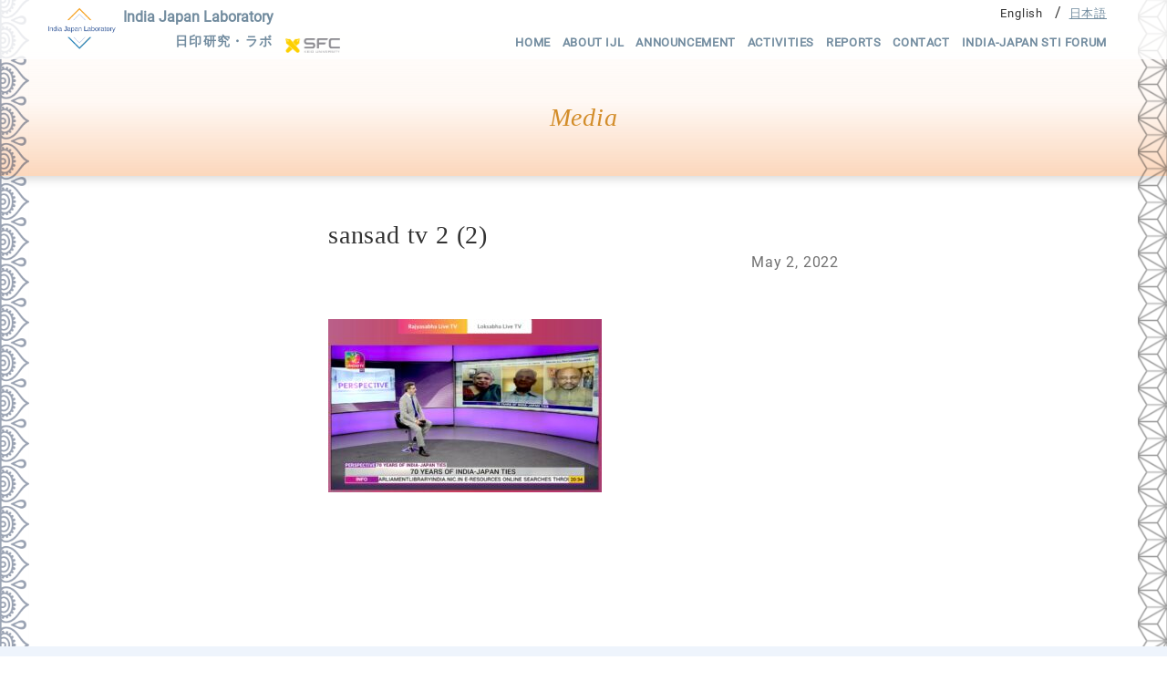

--- FILE ---
content_type: text/html; charset=UTF-8
request_url: https://indiajapanlab.org/announcement/545/attachment/sansad-tv-2-2/
body_size: 4724
content:
<!DOCTYPE html>
<html>
<head>
    <meta charset="UTF-8">
    <meta http-equiv="X-UA-Compatible" content="IE=edge,chrome=1">
    <meta name="viewport" content="width=device-width, initial-scale=1">
    <meta name="format-detection" content="telephone=no">
    

    <link rel="apple-touch-icon" type="image/png" href="https://indiajapanlab.org/wpIJ/wp-content/themes/ijl/assets/favicons/apple-touch-icon-180x180.png">
    <link rel="icon" type="image/png" href="https://indiajapanlab.org/wpIJ/wp-content/themes/ijl/assets/favicons/icon-192x192.png">

    <!-- Global site tag (gtag.js) - Google Analytics -->
    <script async src="https://www.googletagmanager.com/gtag/js?id=G-SZ7SFFRP5V"></script>
    <script>
        window.dataLayer = window.dataLayer || [];
        function gtag(){dataLayer.push(arguments);}
        gtag('js', new Date());

        gtag('config', 'G-SZ7SFFRP5V');
    </script>

    <!--wordpress head-->
    
		<!-- All in One SEO 4.3.3 - aioseo.com -->
		<title>sansad tv 2 (2) | India Japan Laboratory 日印研究・ラボ</title>
		<meta name="robots" content="max-image-preview:large" />
		<link rel="canonical" href="https://indiajapanlab.org/announcement/545/attachment/sansad-tv-2-2/" />
		<meta name="generator" content="All in One SEO (AIOSEO) 4.3.3 " />
		<meta property="og:locale" content="en_US" />
		<meta property="og:site_name" content="India Japan Laboratory 日印研究・ラボ | India Japan Laboratory 日印研究・ラボ" />
		<meta property="og:type" content="article" />
		<meta property="og:title" content="sansad tv 2 (2) | India Japan Laboratory 日印研究・ラボ" />
		<meta property="og:url" content="https://indiajapanlab.org/announcement/545/attachment/sansad-tv-2-2/" />
		<meta property="article:published_time" content="2022-05-01T19:02:17+00:00" />
		<meta property="article:modified_time" content="2022-05-01T19:02:17+00:00" />
		<meta name="twitter:card" content="summary" />
		<meta name="twitter:title" content="sansad tv 2 (2) | India Japan Laboratory 日印研究・ラボ" />
		<script type="application/ld+json" class="aioseo-schema">
			{"@context":"https:\/\/schema.org","@graph":[{"@type":"BreadcrumbList","@id":"https:\/\/indiajapanlab.org\/announcement\/545\/attachment\/sansad-tv-2-2\/#breadcrumblist","itemListElement":[{"@type":"ListItem","@id":"https:\/\/indiajapanlab.org\/#listItem","position":1,"item":{"@type":"WebPage","@id":"https:\/\/indiajapanlab.org\/","name":"Home","description":"India Japan Laboratory Keio University","url":"https:\/\/indiajapanlab.org\/"},"nextItem":"https:\/\/indiajapanlab.org\/announcement\/545\/attachment\/sansad-tv-2-2\/#listItem"},{"@type":"ListItem","@id":"https:\/\/indiajapanlab.org\/announcement\/545\/attachment\/sansad-tv-2-2\/#listItem","position":2,"item":{"@type":"WebPage","@id":"https:\/\/indiajapanlab.org\/announcement\/545\/attachment\/sansad-tv-2-2\/","name":"sansad tv 2 (2)","url":"https:\/\/indiajapanlab.org\/announcement\/545\/attachment\/sansad-tv-2-2\/"},"previousItem":"https:\/\/indiajapanlab.org\/#listItem"}]},{"@type":"ItemPage","@id":"https:\/\/indiajapanlab.org\/announcement\/545\/attachment\/sansad-tv-2-2\/#itempage","url":"https:\/\/indiajapanlab.org\/announcement\/545\/attachment\/sansad-tv-2-2\/","name":"sansad tv 2 (2) | India Japan Laboratory \u65e5\u5370\u7814\u7a76\u30fb\u30e9\u30dc","inLanguage":"en-US","isPartOf":{"@id":"https:\/\/indiajapanlab.org\/#website"},"breadcrumb":{"@id":"https:\/\/indiajapanlab.org\/announcement\/545\/attachment\/sansad-tv-2-2\/#breadcrumblist"},"author":{"@id":"https:\/\/indiajapanlab.org\/author\/ijladmin\/#author"},"creator":{"@id":"https:\/\/indiajapanlab.org\/author\/ijladmin\/#author"},"datePublished":"2022-05-01T19:02:17+09:00","dateModified":"2022-05-01T19:02:17+09:00"},{"@type":"Organization","@id":"https:\/\/indiajapanlab.org\/#organization","name":"Keio University","url":"https:\/\/indiajapanlab.org\/"},{"@type":"Person","@id":"https:\/\/indiajapanlab.org\/author\/ijladmin\/#author","url":"https:\/\/indiajapanlab.org\/author\/ijladmin\/","name":"ijlAdmin"},{"@type":"WebSite","@id":"https:\/\/indiajapanlab.org\/#website","url":"https:\/\/indiajapanlab.org\/","name":"India Japan Laboratory \u65e5\u5370\u7814\u7a76\u30fb\u30e9\u30dc","description":"India Japan Laboratory \u65e5\u5370\u7814\u7a76\u30fb\u30e9\u30dc","inLanguage":"en-US","publisher":{"@id":"https:\/\/indiajapanlab.org\/#organization"}}]}
		</script>
		<!-- All in One SEO -->

<link rel='dns-prefetch' href='//s.w.org' />
		<!-- This site uses the Google Analytics by MonsterInsights plugin v8.13.1 - Using Analytics tracking - https://www.monsterinsights.com/ -->
		<!-- Note: MonsterInsights is not currently configured on this site. The site owner needs to authenticate with Google Analytics in the MonsterInsights settings panel. -->
					<!-- No UA code set -->
				<!-- / Google Analytics by MonsterInsights -->
				<script type="text/javascript">
			window._wpemojiSettings = {"baseUrl":"https:\/\/s.w.org\/images\/core\/emoji\/13.1.0\/72x72\/","ext":".png","svgUrl":"https:\/\/s.w.org\/images\/core\/emoji\/13.1.0\/svg\/","svgExt":".svg","source":{"concatemoji":"https:\/\/indiajapanlab.org\/wpIJ\/wp-includes\/js\/wp-emoji-release.min.js?ver=5.8.12"}};
			!function(e,a,t){var n,r,o,i=a.createElement("canvas"),p=i.getContext&&i.getContext("2d");function s(e,t){var a=String.fromCharCode;p.clearRect(0,0,i.width,i.height),p.fillText(a.apply(this,e),0,0);e=i.toDataURL();return p.clearRect(0,0,i.width,i.height),p.fillText(a.apply(this,t),0,0),e===i.toDataURL()}function c(e){var t=a.createElement("script");t.src=e,t.defer=t.type="text/javascript",a.getElementsByTagName("head")[0].appendChild(t)}for(o=Array("flag","emoji"),t.supports={everything:!0,everythingExceptFlag:!0},r=0;r<o.length;r++)t.supports[o[r]]=function(e){if(!p||!p.fillText)return!1;switch(p.textBaseline="top",p.font="600 32px Arial",e){case"flag":return s([127987,65039,8205,9895,65039],[127987,65039,8203,9895,65039])?!1:!s([55356,56826,55356,56819],[55356,56826,8203,55356,56819])&&!s([55356,57332,56128,56423,56128,56418,56128,56421,56128,56430,56128,56423,56128,56447],[55356,57332,8203,56128,56423,8203,56128,56418,8203,56128,56421,8203,56128,56430,8203,56128,56423,8203,56128,56447]);case"emoji":return!s([10084,65039,8205,55357,56613],[10084,65039,8203,55357,56613])}return!1}(o[r]),t.supports.everything=t.supports.everything&&t.supports[o[r]],"flag"!==o[r]&&(t.supports.everythingExceptFlag=t.supports.everythingExceptFlag&&t.supports[o[r]]);t.supports.everythingExceptFlag=t.supports.everythingExceptFlag&&!t.supports.flag,t.DOMReady=!1,t.readyCallback=function(){t.DOMReady=!0},t.supports.everything||(n=function(){t.readyCallback()},a.addEventListener?(a.addEventListener("DOMContentLoaded",n,!1),e.addEventListener("load",n,!1)):(e.attachEvent("onload",n),a.attachEvent("onreadystatechange",function(){"complete"===a.readyState&&t.readyCallback()})),(n=t.source||{}).concatemoji?c(n.concatemoji):n.wpemoji&&n.twemoji&&(c(n.twemoji),c(n.wpemoji)))}(window,document,window._wpemojiSettings);
		</script>
		<style type="text/css">
img.wp-smiley,
img.emoji {
	display: inline !important;
	border: none !important;
	box-shadow: none !important;
	height: 1em !important;
	width: 1em !important;
	margin: 0 .07em !important;
	vertical-align: -0.1em !important;
	background: none !important;
	padding: 0 !important;
}
</style>
	<link rel='stylesheet' id='wp-block-library-css'  href='https://indiajapanlab.org/wpIJ/wp-includes/css/dist/block-library/style.min.css?ver=5.8.12' type='text/css' media='all' />
<link rel='stylesheet' id='contact-form-7-css'  href='https://indiajapanlab.org/wpIJ/wp-content/plugins/contact-form-7/includes/css/styles.css?ver=5.5.6' type='text/css' media='all' />
<link rel='stylesheet' id='ress-css'  href='https://indiajapanlab.org/wpIJ/wp-content/themes/ijl/assets/css/ress.css?ver=5.8.12' type='text/css' media='all' />
<link rel='stylesheet' id='animate-css'  href='https://indiajapanlab.org/wpIJ/wp-content/themes/ijl/assets/css/animate.min.css?ver=5.8.12' type='text/css' media='all' />
<link rel='stylesheet' id='main-css'  href='https://indiajapanlab.org/wpIJ/wp-content/themes/ijl/style.css?ver=0.0.6' type='text/css' media='all' />
<link rel='stylesheet' id='swiper-css'  href='https://indiajapanlab.org/wpIJ/wp-content/themes/ijl/assets/js/swiper/swiper-bundle.min.css?ver=5.8.12' type='text/css' media='all' />
<script type='text/javascript' src='https://indiajapanlab.org/wpIJ/wp-includes/js/jquery/jquery.min.js?ver=3.6.0' id='jquery-core-js'></script>
<script type='text/javascript' src='https://indiajapanlab.org/wpIJ/wp-includes/js/jquery/jquery-migrate.min.js?ver=3.3.2' id='jquery-migrate-js'></script>
<link rel="https://api.w.org/" href="https://indiajapanlab.org/wp-json/" /><link rel="alternate" type="application/json" href="https://indiajapanlab.org/wp-json/wp/v2/media/546" /><link rel="EditURI" type="application/rsd+xml" title="RSD" href="https://indiajapanlab.org/wpIJ/xmlrpc.php?rsd" />
<link rel="wlwmanifest" type="application/wlwmanifest+xml" href="https://indiajapanlab.org/wpIJ/wp-includes/wlwmanifest.xml" /> 
<meta name="generator" content="WordPress 5.8.12" />
<link rel='shortlink' href='https://indiajapanlab.org/?p=546' />
<link rel="alternate" type="application/json+oembed" href="https://indiajapanlab.org/wp-json/oembed/1.0/embed?url=https%3A%2F%2Findiajapanlab.org%2Fannouncement%2F545%2Fattachment%2Fsansad-tv-2-2%2F" />
<link rel="alternate" type="text/xml+oembed" href="https://indiajapanlab.org/wp-json/oembed/1.0/embed?url=https%3A%2F%2Findiajapanlab.org%2Fannouncement%2F545%2Fattachment%2Fsansad-tv-2-2%2F&#038;format=xml" />
    <!--[if lt IE 9]>
    <script src="https://indiajapanlab.org/wpIJ/wp-content/themes/ijl/assets/js/html5shiv.js"></script>
    <script src="https://indiajapanlab.org/wpIJ/wp-content/themes/ijl/assets/js/respond.min.js"></script>
    <![endif]-->
</head>
<body id="top" class="attachment attachment-template-default single single-attachment postid-546 attachmentid-546 attachment-jpeg lang-en">

    <header id="page-header">
        <div class="container">
            <div id="page-logo">
                <a class="logo" href="https://indiajapanlab.org"><img src="https://indiajapanlab.org/wpIJ/wp-content/themes/ijl/assets/img/logo.png" alt="India Japan Laboratory 日印研究・ラボ" /></a>
                <a class="site_name" href="https://indiajapanlab.org">India Japan Laboratory<span class="ja">日印研究・ラボ</span></a>
                <a class="logo_sfc" href="https://www.sfc.keio.ac.jp/en/" target="_blank"><img src="https://indiajapanlab.org/wpIJ/wp-content/themes/ijl/assets/img/logo_sfc.png" alt="Keio University Shonan Fujisawa Campus " /></a>
            </div>
            <div id="navbar">
                <nav id="page-navigation">
                    <ul id="menu-main-menu" class="main_menu"><li id="menu-item-34" class="menu-item menu-item-type-post_type menu-item-object-page menu-item-home menu-item-34"><a href="https://indiajapanlab.org/">Home</a></li>
<li id="menu-item-35" class="menu-item menu-item-type-post_type menu-item-object-page menu-item-35"><a href="https://indiajapanlab.org/about/">About IJL</a></li>
<li id="menu-item-129" class="menu-item menu-item-type-taxonomy menu-item-object-category menu-item-129"><a href="https://indiajapanlab.org/announcement/">Announcement</a></li>
<li id="menu-item-75" class="menu-item menu-item-type-taxonomy menu-item-object-category menu-item-75"><a href="https://indiajapanlab.org/activities/">Activities</a></li>
<li id="menu-item-87" class="menu-item menu-item-type-post_type menu-item-object-page menu-item-87"><a href="https://indiajapanlab.org/reports/">Reports</a></li>
<li id="menu-item-36" class="menu-item menu-item-type-post_type menu-item-object-page menu-item-36"><a href="https://indiajapanlab.org/contact/">Contact</a></li>
<li id="menu-item-1493" class="menu-item menu-item-type-post_type menu-item-object-page menu-item-1493"><a href="https://indiajapanlab.org/stiforum2024/">India-Japan STI Forum</a></li>
</ul>                </nav>
                    <nav id="page-sns">
                                                <ul class="language_menu">
                            	<li class="lang-item lang-item-7 lang-item-en current-lang no-translation lang-item-first"><a  lang="en-US" hreflang="en-US" href="https://indiajapanlab.org/">English</a></li>
	<li class="lang-item lang-item-4 lang-item-ja no-translation"><a  lang="ja" hreflang="ja" href="https://indiajapanlab.org/jp/">日本語</a></li>
                        </ul>
                    </nav>
            </div>
            <nav id="page-sp-navigation">
                <a href="" id="menu-btn"><span></span>Menu</a>
            </nav>
        </div>
    </header>
    <main id="page-body">
    <section id="page-main">
        <section id="secTitle" class="section">
            <div class="container">
                <div class="section-title">
                    <h1 class="text_title">Media</h1>
                </div>
            </div>
        </section>
        <section id="secContents" class="section section-narrow">
            <div class="container">
                <div class="section-title  wow fadeIn">
                    <h2>sansad tv 2 (2)</h2>
                    <div class="event-date">May 2, 2022</div>
                </div>
                <div class="section-contents  wow fadeIn">
                    <p class="attachment"><a href='https://indiajapanlab.org/wpIJ/wp-content/uploads/2022/05/sansad-tv-2-2.jpg'><img width="300" height="190" src="https://indiajapanlab.org/wpIJ/wp-content/uploads/2022/05/sansad-tv-2-2-300x190.jpg" class="attachment-medium size-medium" alt="" loading="lazy" srcset="https://indiajapanlab.org/wpIJ/wp-content/uploads/2022/05/sansad-tv-2-2-300x190.jpg 300w, https://indiajapanlab.org/wpIJ/wp-content/uploads/2022/05/sansad-tv-2-2-1024x649.jpg 1024w, https://indiajapanlab.org/wpIJ/wp-content/uploads/2022/05/sansad-tv-2-2-768x487.jpg 768w, https://indiajapanlab.org/wpIJ/wp-content/uploads/2022/05/sansad-tv-2-2-1536x973.jpg 1536w, https://indiajapanlab.org/wpIJ/wp-content/uploads/2022/05/sansad-tv-2-2.jpg 1894w" sizes="(max-width: 300px) 100vw, 300px" /></a></p>
                </div>
            </div>
        </section>
        <section id="secPagination" class="section">
            <div class="container">
                <div class="section-contents">
                                    </div>
            </div>
        </section>
    </section>
        </main>
    <footer id="page-footer">
        <section id="secFooterWidget" class="section">
            <div class="section-contents">
                <div class="container">
                    <div class="widget-block logo">
                        <a href="https://indiajapanlab.org"><img src="https://indiajapanlab.org/wpIJ/wp-content/themes/ijl/assets/img/logo.png" alt="India Japan Laboratory 日印研究・ラボ" /></a>
                        <a href="https://www.sfc.keio.ac.jp/en/" target="_blank"><img src="https://indiajapanlab.org/wpIJ/wp-content/themes/ijl/assets/img/logo_sfc.png" alt="Keio University Shonan Fujisawa Campus " /></a>
                    </div>
                                        <div class="widget_text widget-block"><div class="widget-title">India Japan Laboratory</div><div class="textwidget custom-html-widget"><p>Keio University Shonan Fujisawa Campus (SFC), <br />5322 Endo, Fujisawa, Kanagawa 252-0882</p>
<p><a href="/contact/" class="lnk_more">Contact Form</a></p></div></div><div class="widget-block"><div class="widget-title">Languages</div><ul>
	<li class="lang-item lang-item-7 lang-item-en current-lang no-translation lang-item-first"><a  lang="en-US" hreflang="en-US" href="https://indiajapanlab.org/">English</a></li>
	<li class="lang-item lang-item-4 lang-item-ja no-translation"><a  lang="ja" hreflang="ja" href="https://indiajapanlab.org/jp/">日本語</a></li>
</ul>
</div><div class="widget-block"><div class="widget-title">Menu</div><div class="menu-main-menu-container"><ul id="menu-main-menu-1" class="menu"><li class="menu-item menu-item-type-post_type menu-item-object-page menu-item-home menu-item-34"><a href="https://indiajapanlab.org/">Home</a></li>
<li class="menu-item menu-item-type-post_type menu-item-object-page menu-item-35"><a href="https://indiajapanlab.org/about/">About IJL</a></li>
<li class="menu-item menu-item-type-taxonomy menu-item-object-category menu-item-129"><a href="https://indiajapanlab.org/announcement/">Announcement</a></li>
<li class="menu-item menu-item-type-taxonomy menu-item-object-category menu-item-75"><a href="https://indiajapanlab.org/activities/">Activities</a></li>
<li class="menu-item menu-item-type-post_type menu-item-object-page menu-item-87"><a href="https://indiajapanlab.org/reports/">Reports</a></li>
<li class="menu-item menu-item-type-post_type menu-item-object-page menu-item-36"><a href="https://indiajapanlab.org/contact/">Contact</a></li>
<li class="menu-item menu-item-type-post_type menu-item-object-page menu-item-1493"><a href="https://indiajapanlab.org/stiforum2024/">India-Japan STI Forum</a></li>
</ul></div></div>                </div>
            </div>
        </section>
        <section id="secFooterCopyright" class="section">
            <div class="section-contents">
                <p class="container">
                    <p>&copy; India Japan Laboratory 日印研究・ラボ</p>
                </div>
            </div>
        </section>
    </footer>
    <script type='text/javascript' src='https://indiajapanlab.org/wpIJ/wp-includes/js/dist/vendor/regenerator-runtime.min.js?ver=0.13.7' id='regenerator-runtime-js'></script>
<script type='text/javascript' src='https://indiajapanlab.org/wpIJ/wp-includes/js/dist/vendor/wp-polyfill.min.js?ver=3.15.0' id='wp-polyfill-js'></script>
<script type='text/javascript' id='contact-form-7-js-extra'>
/* <![CDATA[ */
var wpcf7 = {"api":{"root":"https:\/\/indiajapanlab.org\/wp-json\/","namespace":"contact-form-7\/v1"}};
/* ]]> */
</script>
<script type='text/javascript' src='https://indiajapanlab.org/wpIJ/wp-content/plugins/contact-form-7/includes/js/index.js?ver=5.5.6' id='contact-form-7-js'></script>
<script type='text/javascript' src='https://indiajapanlab.org/wpIJ/wp-content/themes/ijl/assets/js/jquery-ui.min.js?ver=1.11' id='jquery-ui-js'></script>
<script type='text/javascript' src='https://indiajapanlab.org/wpIJ/wp-content/themes/ijl/assets/js/wow.min.js?ver=1.1.3' id='wow-js'></script>
<script type='text/javascript' src='https://indiajapanlab.org/wpIJ/wp-content/themes/ijl/assets/js/swiper/swiper-bundle.min.js' id='swiper-js'></script>
<script type='text/javascript' src='https://indiajapanlab.org/wpIJ/wp-content/themes/ijl/assets/js/customize.js?ver=0.0.6' id='customize-js'></script>
<script type='text/javascript' src='https://indiajapanlab.org/wpIJ/wp-includes/js/wp-embed.min.js?ver=5.8.12' id='wp-embed-js'></script>
</body>

</html>


--- FILE ---
content_type: image/svg+xml
request_url: https://indiajapanlab.org/wpIJ/wp-content/themes/ijl/assets/img/ico_link.svg
body_size: 360
content:
<svg xmlns="http://www.w3.org/2000/svg" width="14" height="14" viewBox="0 0 14 14">
  <path id="icons8-login" d="M10,3A7,7,0,0,0,3.77,6.818a.583.583,0,1,0,1.038.531,5.833,5.833,0,1,1,0,5.3.583.583,0,1,0-1.038.531A7,7,0,1,0,10,3ZM9.411,7.078a.583.583,0,0,0-.407,1l1.338,1.338H3.583a.583.583,0,1,0,0,1.167h6.758L9,11.921a.583.583,0,1,0,.825.825l2.282-2.282a.583.583,0,0,0,0-.929L9.829,7.254a.583.583,0,0,0-.418-.177Z" transform="translate(-3 -3)" fill="#728c9f"/>
</svg>

--- FILE ---
content_type: image/svg+xml
request_url: https://indiajapanlab.org/wpIJ/wp-content/themes/ijl/assets/img/bg_02.svg
body_size: 14704
content:
<svg xmlns="http://www.w3.org/2000/svg" xmlns:xlink="http://www.w3.org/1999/xlink" width="48" height="55" viewBox="0 0 48 55">
  <defs>
    <pattern id="pattern" preserveAspectRatio="none" width="100%" height="100%" viewBox="0 0 146 167">
      <image width="146" height="167" xlink:href="[data-uri]"/>
    </pattern>
  </defs>
  <rect id="画像_4" data-name="画像 4" width="48" height="55" opacity="0.4" fill="url(#pattern)"/>
</svg>


--- FILE ---
content_type: application/javascript
request_url: https://indiajapanlab.org/wpIJ/wp-content/themes/ijl/assets/js/customize.js?ver=0.0.6
body_size: 650
content:
jQuery(document).ready(function($){
    new WOW().init();

    var menu_open = false;

    $(".scroll, .scroll a").click(function(event){
        event.preventDefault();
        $('html,body').animate({scrollTop:$(this.hash).offset().top - $("#page-header").height()}, 800);
        return false;
    });

    $(window).scroll(function(){
        if ($('.sp').is(':visible')) {
        } else {
            if ($(window).scrollTop() >= 100) {
                $('#page-header').addClass('fixed');
            } else {
                $('#page-header').removeClass('fixed');
            }
        }
    });

    $("#menu-btn").click(function(){
        $("#navbar").slideToggle();
        if ( $(this).hasClass('open') ){
            $(this).removeClass('open');
        } else {
            $(this).addClass('open');
        }
        return false;
    });
    function converter(M){
        var str="", str_as="";
        for(var i=0;i<M.length;i++){
            str_as = M.charCodeAt(i);
            str += String.fromCharCode(str_as + 1);
        }
        return str;
    }

    var sldHome = new Swiper('#sldHome', {
        loop: true,
        slidesPerView: 'auto',
        centeredSlides: true,
        autoplay: {
            delay: 4000,
            disableOnInteraction: false,
        },
    });

    set_auto_height = function(objWrapper, strItemClass){
        if ( objWrapper ){
            var height = 0;
            objWrapper.find(strItemClass).each(function(){
                if ( height < $(this).height() ){
                    height = $(this).height();
                }
            });
            objWrapper.find(strItemClass).height(height );
        }
    };

    set_auto_height($(".home #page-body #secAbout .about-list .about-block .block-contents"), "h2");

});
